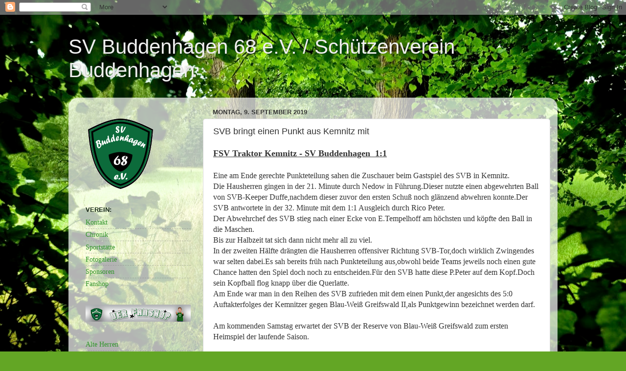

--- FILE ---
content_type: text/html; charset=UTF-8
request_url: https://svb68.blogspot.com/b/stats?style=BLACK_TRANSPARENT&timeRange=ALL_TIME&token=APq4FmD2Hr62aniscf_Gqv_UarBzmrgCqSl8NzqGLpsNIGGAGpsJv0j7VXmIDjCbzylJR2z1k73rVa42OnGW2vYYpNfuujB0kA
body_size: -37
content:
{"total":210104,"sparklineOptions":{"backgroundColor":{"fillOpacity":0.1,"fill":"#000000"},"series":[{"areaOpacity":0.3,"color":"#202020"}]},"sparklineData":[[0,5],[1,9],[2,4],[3,5],[4,5],[5,5],[6,6],[7,6],[8,7],[9,7],[10,7],[11,6],[12,6],[13,6],[14,8],[15,6],[16,80],[17,6],[18,6],[19,6],[20,13],[21,17],[22,7],[23,7],[24,6],[25,7],[26,7],[27,11],[28,6],[29,100]],"nextTickMs":900000}